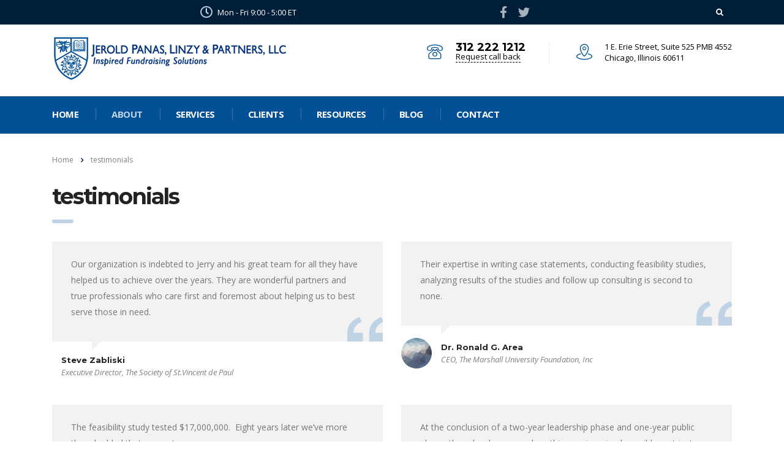

--- FILE ---
content_type: text/html; charset=UTF-8
request_url: https://panaslinzy.com/testimonials-page/
body_size: 17269
content:
<!DOCTYPE html>
<html lang="en-US" class="stm-site-preloader">
<head>
    <meta charset="UTF-8">
    <meta name="viewport" content="width=device-width, initial-scale=1">
    <link rel="profile" href="http://gmpg.org/xfn/11">
    <link rel="pingback" href="https://panaslinzy.com/xmlrpc.php">
    <title>testimonials &#8211; Jerold Panas, Linzy &amp; Partners, Inc</title>
<meta name='robots' content='max-image-preview:large' />
<link rel='dns-prefetch' href='//static.addtoany.com' />
<link rel='dns-prefetch' href='//fonts.googleapis.com' />
<link rel="alternate" type="application/rss+xml" title="Jerold Panas, Linzy &amp; Partners, Inc &raquo; Feed" href="https://panaslinzy.com/feed/" />
<link rel="alternate" title="oEmbed (JSON)" type="application/json+oembed" href="https://panaslinzy.com/wp-json/oembed/1.0/embed?url=https%3A%2F%2Fpanaslinzy.com%2Ftestimonials-page%2F" />
<link rel="alternate" title="oEmbed (XML)" type="text/xml+oembed" href="https://panaslinzy.com/wp-json/oembed/1.0/embed?url=https%3A%2F%2Fpanaslinzy.com%2Ftestimonials-page%2F&#038;format=xml" />
<style id='wp-img-auto-sizes-contain-inline-css' type='text/css'>
img:is([sizes=auto i],[sizes^="auto," i]){contain-intrinsic-size:3000px 1500px}
/*# sourceURL=wp-img-auto-sizes-contain-inline-css */
</style>
<style id='wp-emoji-styles-inline-css' type='text/css'>

	img.wp-smiley, img.emoji {
		display: inline !important;
		border: none !important;
		box-shadow: none !important;
		height: 1em !important;
		width: 1em !important;
		margin: 0 0.07em !important;
		vertical-align: -0.1em !important;
		background: none !important;
		padding: 0 !important;
	}
/*# sourceURL=wp-emoji-styles-inline-css */
</style>
<style id='wp-block-library-inline-css' type='text/css'>
:root{--wp-block-synced-color:#7a00df;--wp-block-synced-color--rgb:122,0,223;--wp-bound-block-color:var(--wp-block-synced-color);--wp-editor-canvas-background:#ddd;--wp-admin-theme-color:#007cba;--wp-admin-theme-color--rgb:0,124,186;--wp-admin-theme-color-darker-10:#006ba1;--wp-admin-theme-color-darker-10--rgb:0,107,160.5;--wp-admin-theme-color-darker-20:#005a87;--wp-admin-theme-color-darker-20--rgb:0,90,135;--wp-admin-border-width-focus:2px}@media (min-resolution:192dpi){:root{--wp-admin-border-width-focus:1.5px}}.wp-element-button{cursor:pointer}:root .has-very-light-gray-background-color{background-color:#eee}:root .has-very-dark-gray-background-color{background-color:#313131}:root .has-very-light-gray-color{color:#eee}:root .has-very-dark-gray-color{color:#313131}:root .has-vivid-green-cyan-to-vivid-cyan-blue-gradient-background{background:linear-gradient(135deg,#00d084,#0693e3)}:root .has-purple-crush-gradient-background{background:linear-gradient(135deg,#34e2e4,#4721fb 50%,#ab1dfe)}:root .has-hazy-dawn-gradient-background{background:linear-gradient(135deg,#faaca8,#dad0ec)}:root .has-subdued-olive-gradient-background{background:linear-gradient(135deg,#fafae1,#67a671)}:root .has-atomic-cream-gradient-background{background:linear-gradient(135deg,#fdd79a,#004a59)}:root .has-nightshade-gradient-background{background:linear-gradient(135deg,#330968,#31cdcf)}:root .has-midnight-gradient-background{background:linear-gradient(135deg,#020381,#2874fc)}:root{--wp--preset--font-size--normal:16px;--wp--preset--font-size--huge:42px}.has-regular-font-size{font-size:1em}.has-larger-font-size{font-size:2.625em}.has-normal-font-size{font-size:var(--wp--preset--font-size--normal)}.has-huge-font-size{font-size:var(--wp--preset--font-size--huge)}.has-text-align-center{text-align:center}.has-text-align-left{text-align:left}.has-text-align-right{text-align:right}.has-fit-text{white-space:nowrap!important}#end-resizable-editor-section{display:none}.aligncenter{clear:both}.items-justified-left{justify-content:flex-start}.items-justified-center{justify-content:center}.items-justified-right{justify-content:flex-end}.items-justified-space-between{justify-content:space-between}.screen-reader-text{border:0;clip-path:inset(50%);height:1px;margin:-1px;overflow:hidden;padding:0;position:absolute;width:1px;word-wrap:normal!important}.screen-reader-text:focus{background-color:#ddd;clip-path:none;color:#444;display:block;font-size:1em;height:auto;left:5px;line-height:normal;padding:15px 23px 14px;text-decoration:none;top:5px;width:auto;z-index:100000}html :where(.has-border-color){border-style:solid}html :where([style*=border-top-color]){border-top-style:solid}html :where([style*=border-right-color]){border-right-style:solid}html :where([style*=border-bottom-color]){border-bottom-style:solid}html :where([style*=border-left-color]){border-left-style:solid}html :where([style*=border-width]){border-style:solid}html :where([style*=border-top-width]){border-top-style:solid}html :where([style*=border-right-width]){border-right-style:solid}html :where([style*=border-bottom-width]){border-bottom-style:solid}html :where([style*=border-left-width]){border-left-style:solid}html :where(img[class*=wp-image-]){height:auto;max-width:100%}:where(figure){margin:0 0 1em}html :where(.is-position-sticky){--wp-admin--admin-bar--position-offset:var(--wp-admin--admin-bar--height,0px)}@media screen and (max-width:600px){html :where(.is-position-sticky){--wp-admin--admin-bar--position-offset:0px}}

/*# sourceURL=wp-block-library-inline-css */
</style><style id='global-styles-inline-css' type='text/css'>
:root{--wp--preset--aspect-ratio--square: 1;--wp--preset--aspect-ratio--4-3: 4/3;--wp--preset--aspect-ratio--3-4: 3/4;--wp--preset--aspect-ratio--3-2: 3/2;--wp--preset--aspect-ratio--2-3: 2/3;--wp--preset--aspect-ratio--16-9: 16/9;--wp--preset--aspect-ratio--9-16: 9/16;--wp--preset--color--black: #000000;--wp--preset--color--cyan-bluish-gray: #abb8c3;--wp--preset--color--white: #ffffff;--wp--preset--color--pale-pink: #f78da7;--wp--preset--color--vivid-red: #cf2e2e;--wp--preset--color--luminous-vivid-orange: #ff6900;--wp--preset--color--luminous-vivid-amber: #fcb900;--wp--preset--color--light-green-cyan: #7bdcb5;--wp--preset--color--vivid-green-cyan: #00d084;--wp--preset--color--pale-cyan-blue: #8ed1fc;--wp--preset--color--vivid-cyan-blue: #0693e3;--wp--preset--color--vivid-purple: #9b51e0;--wp--preset--gradient--vivid-cyan-blue-to-vivid-purple: linear-gradient(135deg,rgb(6,147,227) 0%,rgb(155,81,224) 100%);--wp--preset--gradient--light-green-cyan-to-vivid-green-cyan: linear-gradient(135deg,rgb(122,220,180) 0%,rgb(0,208,130) 100%);--wp--preset--gradient--luminous-vivid-amber-to-luminous-vivid-orange: linear-gradient(135deg,rgb(252,185,0) 0%,rgb(255,105,0) 100%);--wp--preset--gradient--luminous-vivid-orange-to-vivid-red: linear-gradient(135deg,rgb(255,105,0) 0%,rgb(207,46,46) 100%);--wp--preset--gradient--very-light-gray-to-cyan-bluish-gray: linear-gradient(135deg,rgb(238,238,238) 0%,rgb(169,184,195) 100%);--wp--preset--gradient--cool-to-warm-spectrum: linear-gradient(135deg,rgb(74,234,220) 0%,rgb(151,120,209) 20%,rgb(207,42,186) 40%,rgb(238,44,130) 60%,rgb(251,105,98) 80%,rgb(254,248,76) 100%);--wp--preset--gradient--blush-light-purple: linear-gradient(135deg,rgb(255,206,236) 0%,rgb(152,150,240) 100%);--wp--preset--gradient--blush-bordeaux: linear-gradient(135deg,rgb(254,205,165) 0%,rgb(254,45,45) 50%,rgb(107,0,62) 100%);--wp--preset--gradient--luminous-dusk: linear-gradient(135deg,rgb(255,203,112) 0%,rgb(199,81,192) 50%,rgb(65,88,208) 100%);--wp--preset--gradient--pale-ocean: linear-gradient(135deg,rgb(255,245,203) 0%,rgb(182,227,212) 50%,rgb(51,167,181) 100%);--wp--preset--gradient--electric-grass: linear-gradient(135deg,rgb(202,248,128) 0%,rgb(113,206,126) 100%);--wp--preset--gradient--midnight: linear-gradient(135deg,rgb(2,3,129) 0%,rgb(40,116,252) 100%);--wp--preset--font-size--small: 13px;--wp--preset--font-size--medium: 20px;--wp--preset--font-size--large: 36px;--wp--preset--font-size--x-large: 42px;--wp--preset--spacing--20: 0.44rem;--wp--preset--spacing--30: 0.67rem;--wp--preset--spacing--40: 1rem;--wp--preset--spacing--50: 1.5rem;--wp--preset--spacing--60: 2.25rem;--wp--preset--spacing--70: 3.38rem;--wp--preset--spacing--80: 5.06rem;--wp--preset--shadow--natural: 6px 6px 9px rgba(0, 0, 0, 0.2);--wp--preset--shadow--deep: 12px 12px 50px rgba(0, 0, 0, 0.4);--wp--preset--shadow--sharp: 6px 6px 0px rgba(0, 0, 0, 0.2);--wp--preset--shadow--outlined: 6px 6px 0px -3px rgb(255, 255, 255), 6px 6px rgb(0, 0, 0);--wp--preset--shadow--crisp: 6px 6px 0px rgb(0, 0, 0);}:where(.is-layout-flex){gap: 0.5em;}:where(.is-layout-grid){gap: 0.5em;}body .is-layout-flex{display: flex;}.is-layout-flex{flex-wrap: wrap;align-items: center;}.is-layout-flex > :is(*, div){margin: 0;}body .is-layout-grid{display: grid;}.is-layout-grid > :is(*, div){margin: 0;}:where(.wp-block-columns.is-layout-flex){gap: 2em;}:where(.wp-block-columns.is-layout-grid){gap: 2em;}:where(.wp-block-post-template.is-layout-flex){gap: 1.25em;}:where(.wp-block-post-template.is-layout-grid){gap: 1.25em;}.has-black-color{color: var(--wp--preset--color--black) !important;}.has-cyan-bluish-gray-color{color: var(--wp--preset--color--cyan-bluish-gray) !important;}.has-white-color{color: var(--wp--preset--color--white) !important;}.has-pale-pink-color{color: var(--wp--preset--color--pale-pink) !important;}.has-vivid-red-color{color: var(--wp--preset--color--vivid-red) !important;}.has-luminous-vivid-orange-color{color: var(--wp--preset--color--luminous-vivid-orange) !important;}.has-luminous-vivid-amber-color{color: var(--wp--preset--color--luminous-vivid-amber) !important;}.has-light-green-cyan-color{color: var(--wp--preset--color--light-green-cyan) !important;}.has-vivid-green-cyan-color{color: var(--wp--preset--color--vivid-green-cyan) !important;}.has-pale-cyan-blue-color{color: var(--wp--preset--color--pale-cyan-blue) !important;}.has-vivid-cyan-blue-color{color: var(--wp--preset--color--vivid-cyan-blue) !important;}.has-vivid-purple-color{color: var(--wp--preset--color--vivid-purple) !important;}.has-black-background-color{background-color: var(--wp--preset--color--black) !important;}.has-cyan-bluish-gray-background-color{background-color: var(--wp--preset--color--cyan-bluish-gray) !important;}.has-white-background-color{background-color: var(--wp--preset--color--white) !important;}.has-pale-pink-background-color{background-color: var(--wp--preset--color--pale-pink) !important;}.has-vivid-red-background-color{background-color: var(--wp--preset--color--vivid-red) !important;}.has-luminous-vivid-orange-background-color{background-color: var(--wp--preset--color--luminous-vivid-orange) !important;}.has-luminous-vivid-amber-background-color{background-color: var(--wp--preset--color--luminous-vivid-amber) !important;}.has-light-green-cyan-background-color{background-color: var(--wp--preset--color--light-green-cyan) !important;}.has-vivid-green-cyan-background-color{background-color: var(--wp--preset--color--vivid-green-cyan) !important;}.has-pale-cyan-blue-background-color{background-color: var(--wp--preset--color--pale-cyan-blue) !important;}.has-vivid-cyan-blue-background-color{background-color: var(--wp--preset--color--vivid-cyan-blue) !important;}.has-vivid-purple-background-color{background-color: var(--wp--preset--color--vivid-purple) !important;}.has-black-border-color{border-color: var(--wp--preset--color--black) !important;}.has-cyan-bluish-gray-border-color{border-color: var(--wp--preset--color--cyan-bluish-gray) !important;}.has-white-border-color{border-color: var(--wp--preset--color--white) !important;}.has-pale-pink-border-color{border-color: var(--wp--preset--color--pale-pink) !important;}.has-vivid-red-border-color{border-color: var(--wp--preset--color--vivid-red) !important;}.has-luminous-vivid-orange-border-color{border-color: var(--wp--preset--color--luminous-vivid-orange) !important;}.has-luminous-vivid-amber-border-color{border-color: var(--wp--preset--color--luminous-vivid-amber) !important;}.has-light-green-cyan-border-color{border-color: var(--wp--preset--color--light-green-cyan) !important;}.has-vivid-green-cyan-border-color{border-color: var(--wp--preset--color--vivid-green-cyan) !important;}.has-pale-cyan-blue-border-color{border-color: var(--wp--preset--color--pale-cyan-blue) !important;}.has-vivid-cyan-blue-border-color{border-color: var(--wp--preset--color--vivid-cyan-blue) !important;}.has-vivid-purple-border-color{border-color: var(--wp--preset--color--vivid-purple) !important;}.has-vivid-cyan-blue-to-vivid-purple-gradient-background{background: var(--wp--preset--gradient--vivid-cyan-blue-to-vivid-purple) !important;}.has-light-green-cyan-to-vivid-green-cyan-gradient-background{background: var(--wp--preset--gradient--light-green-cyan-to-vivid-green-cyan) !important;}.has-luminous-vivid-amber-to-luminous-vivid-orange-gradient-background{background: var(--wp--preset--gradient--luminous-vivid-amber-to-luminous-vivid-orange) !important;}.has-luminous-vivid-orange-to-vivid-red-gradient-background{background: var(--wp--preset--gradient--luminous-vivid-orange-to-vivid-red) !important;}.has-very-light-gray-to-cyan-bluish-gray-gradient-background{background: var(--wp--preset--gradient--very-light-gray-to-cyan-bluish-gray) !important;}.has-cool-to-warm-spectrum-gradient-background{background: var(--wp--preset--gradient--cool-to-warm-spectrum) !important;}.has-blush-light-purple-gradient-background{background: var(--wp--preset--gradient--blush-light-purple) !important;}.has-blush-bordeaux-gradient-background{background: var(--wp--preset--gradient--blush-bordeaux) !important;}.has-luminous-dusk-gradient-background{background: var(--wp--preset--gradient--luminous-dusk) !important;}.has-pale-ocean-gradient-background{background: var(--wp--preset--gradient--pale-ocean) !important;}.has-electric-grass-gradient-background{background: var(--wp--preset--gradient--electric-grass) !important;}.has-midnight-gradient-background{background: var(--wp--preset--gradient--midnight) !important;}.has-small-font-size{font-size: var(--wp--preset--font-size--small) !important;}.has-medium-font-size{font-size: var(--wp--preset--font-size--medium) !important;}.has-large-font-size{font-size: var(--wp--preset--font-size--large) !important;}.has-x-large-font-size{font-size: var(--wp--preset--font-size--x-large) !important;}
/*# sourceURL=global-styles-inline-css */
</style>

<style id='classic-theme-styles-inline-css' type='text/css'>
/*! This file is auto-generated */
.wp-block-button__link{color:#fff;background-color:#32373c;border-radius:9999px;box-shadow:none;text-decoration:none;padding:calc(.667em + 2px) calc(1.333em + 2px);font-size:1.125em}.wp-block-file__button{background:#32373c;color:#fff;text-decoration:none}
/*# sourceURL=/wp-includes/css/classic-themes.min.css */
</style>
<link rel='stylesheet' id='ctct_form_styles-css' href='https://panaslinzy.com/wp-content/plugins/constant-contact-forms/assets/css/style.css?ver=2.10.0' type='text/css' media='all' />
<link rel='stylesheet' id='stm-stm-css' href='https://panaslinzy.com/wp-content/uploads/stm_fonts/stm/stm.css?ver=1.0' type='text/css' media='all' />
<link rel='stylesheet' id='tp_twitter_plugin_css-css' href='https://panaslinzy.com/wp-content/plugins/recent-tweets-widget/tp_twitter_plugin.css?ver=1.0' type='text/css' media='screen' />
<link rel='stylesheet' id='rs-plugin-settings-css' href='https://panaslinzy.com/wp-content/plugins/revslider/public/assets/css/settings.css?ver=5.4.8.2' type='text/css' media='all' />
<style id='rs-plugin-settings-inline-css' type='text/css'>
#rs-demo-id {}
/*# sourceURL=rs-plugin-settings-inline-css */
</style>
<link rel='stylesheet' id='bootstrap-css' href='https://panaslinzy.com/wp-content/themes/consulting/assets/css/bootstrap.min.css?ver=5.1.9' type='text/css' media='all' />
<link rel='stylesheet' id='vc_font_awesome_5_shims-css' href='https://panaslinzy.com/wp-content/plugins/js_composer/assets/lib/bower/font-awesome/css/v4-shims.min.css?ver=6.8.0' type='text/css' media='all' />
<style id='vc_font_awesome_5_shims-inline-css' type='text/css'>
body #wrapper .fa.fa-facebook{font-family:'Font Awesome 5 Brands' !important;}
/*# sourceURL=vc_font_awesome_5_shims-inline-css */
</style>
<link rel='stylesheet' id='vc_font_awesome_5-css' href='https://panaslinzy.com/wp-content/plugins/js_composer/assets/lib/bower/font-awesome/css/all.min.css?ver=6.8.0' type='text/css' media='all' />
<style id='vc_font_awesome_5-inline-css' type='text/css'>
body #wrapper .fa.fa-map-marker{font-family:'FontAwesome' !important;} body .fa.fa-map-marker:before{content:"\f041"}
/*# sourceURL=vc_font_awesome_5-inline-css */
</style>
<link rel='stylesheet' id='font-awesome-css' href='https://panaslinzy.com/wp-content/themes/consulting/assets/css/font-awesome.min.css?ver=5.1.9' type='text/css' media='all' />
<link rel='stylesheet' id='consulting-style-css' href='https://panaslinzy.com/wp-content/themes/consulting/style.css?ver=5.1.9' type='text/css' media='all' />
<link rel='stylesheet' id='consulting-layout-css' href='https://panaslinzy.com/wp-content/themes/consulting/assets/css/layouts/layout_13/main.css?ver=5.1.9' type='text/css' media='all' />
<style id='consulting-layout-inline-css' type='text/css'>
.page_title{ background-repeat: repeat !important; background-image: url() !important; }.mtc, .mtc_h:hover{
					color: #347a2a!important
				}.stc, .stc_h:hover{
					color: #202e24!important
				}.ttc, .ttc_h:hover{
					color: #b3c87a!important
				}.mbc, .mbc_h:hover, .stm-search .stm_widget_search button{
					background-color: #347a2a!important
				}.sbc, .sbc_h:hover{
					background-color: #202e24!important
				}.tbc, .tbc_h:hover{
					background-color: #b3c87a!important
				}.mbdc, .mbdc_h:hover{
					border-color: #347a2a!important
				}.sbdc, .sbdc_h:hover{
					border-color: #202e24!important
				}.tbdc, .tbdc_h:hover{
					border-color: #b3c87a!important
				}.staff_bottom_wr .staff_bottom .infos .info .email a { margin-top: -10px; position: absolute; color: #c0d3e5 !important; } .vc_custom_1469446529446 h2.wpb_heading.wpb_singleimage_heading:after { display: none; } .ctct-form-wrapper .ctct-form abbr { visibility: hidden; }
/*# sourceURL=consulting-layout-inline-css */
</style>
<link rel='stylesheet' id='select2-css' href='https://panaslinzy.com/wp-content/themes/consulting/assets/css/select2.min.css?ver=5.1.9' type='text/css' media='all' />
<link rel='stylesheet' id='header_builder-css' href='https://panaslinzy.com/wp-content/themes/consulting/assets/css/header_builder.css?ver=5.1.9' type='text/css' media='all' />
<link rel='stylesheet' id='consulting-default-font-css' href='https://fonts.googleapis.com/css?family=Open+Sans%3A400%2C300%2C300italic%2C400italic%2C600%2C600italic%2C700%2C700italic%2C800%2C800italic%26subset%3Dlatin%2Cgreek%2Cgreek-ext%2Cvietnamese%2Ccyrillic-ext%2Clatin-ext%2Ccyrillic%7CMontserrat%3A400%2C700&#038;ver=5.1.9' type='text/css' media='all' />
<link rel='stylesheet' id='fancybox-css' href='https://panaslinzy.com/wp-content/themes/consulting/assets/css/jquery.fancybox.css?ver=5.1.9' type='text/css' media='all' />
<link rel='stylesheet' id='stm-skin-custom-generated-css' href='https://panaslinzy.com/wp-content/uploads/stm_uploads/skin-custom.css?ver=1846124' type='text/css' media='all' />
<link rel='stylesheet' id='consulting-global-styles-css' href='https://panaslinzy.com/wp-content/themes/consulting/assets/css/layouts/global_styles/main.css?ver=5.1.9' type='text/css' media='all' />
<style id='consulting-global-styles-inline-css' type='text/css'>

    
        .elementor-widget-video .eicon-play {
            border-color: #c0d3e5;
            background-color: #c0d3e5;
        }

        .elementor-widget-wp-widget-nav_menu ul li,
        .elementor-widget-wp-widget-nav_menu ul li a {
            color: #035096;
        }

        .elementor-widget-wp-widget-nav_menu ul li.current-cat:hover>a,
        .elementor-widget-wp-widget-nav_menu ul li.current-cat>a,
        .elementor-widget-wp-widget-nav_menu ul li.current-menu-item:hover>a,
        .elementor-widget-wp-widget-nav_menu ul li.current-menu-item>a,
        .elementor-widget-wp-widget-nav_menu ul li.current_page_item:hover>a,
        .elementor-widget-wp-widget-nav_menu ul li.current_page_item>a,
        .elementor-widget-wp-widget-nav_menu ul li:hover>a {
            border-left-color: #011e38;
        }

        div.elementor-widget-button a.elementor-button,
        div.elementor-widget-button .elementor-button {
            background-color: #035096;
        }

        div.elementor-widget-button a.elementor-button:hover,
        div.elementor-widget-button .elementor-button:hover {
            background-color: #c0d3e5;
            color: #035096;
        }

        .elementor-default .elementor-text-editor ul:not(.elementor-editor-element-settings) li:before,
        .elementor-default .elementor-widget-text-editor ul:not(.elementor-editor-element-settings) li:before {
            color: #011e38;
        }

        .consulting_elementor_wrapper .elementor-tabs .elementor-tabs-content-wrapper .elementor-tab-mobile-title,
        .consulting_elementor_wrapper .elementor-tabs .elementor-tabs-wrapper .elementor-tab-title {
            background-color: #c0d3e5;
        }

        .consulting_elementor_wrapper .elementor-tabs .elementor-tabs-content-wrapper .elementor-tab-mobile-title,
        .consulting_elementor_wrapper .elementor-tabs .elementor-tabs-wrapper .elementor-tab-title a {
            color: #035096;
        }

        .consulting_elementor_wrapper .elementor-tabs .elementor-tabs-content-wrapper .elementor-tab-mobile-title.elementor-active,
        .consulting_elementor_wrapper .elementor-tabs .elementor-tabs-wrapper .elementor-tab-title.elementor-active {
            background-color: #035096;
        }

        .consulting_elementor_wrapper .elementor-tabs .elementor-tabs-content-wrapper .elementor-tab-mobile-title.elementor-active,
        .consulting_elementor_wrapper .elementor-tabs .elementor-tabs-wrapper .elementor-tab-title.elementor-active a {
            color: #c0d3e5;
        }

        .radial-progress .circle .mask .fill {
            background-color: #c0d3e5;
        }

    

    
/*# sourceURL=consulting-global-styles-inline-css */
</style>
<link rel='stylesheet' id='stm_megamenu-css' href='https://panaslinzy.com/wp-content/themes/consulting/inc/megamenu/assets/css/megamenu.css?ver=6.9' type='text/css' media='all' />
<link rel='stylesheet' id='js_composer_front-css' href='https://panaslinzy.com/wp-content/plugins/js_composer/assets/css/js_composer.min.css?ver=6.8.0' type='text/css' media='all' />
<link rel='stylesheet' id='addtoany-css' href='https://panaslinzy.com/wp-content/plugins/add-to-any/addtoany.min.css?ver=1.16' type='text/css' media='all' />
<script type="text/javascript" id="addtoany-core-js-before">
/* <![CDATA[ */
window.a2a_config=window.a2a_config||{};a2a_config.callbacks=[];a2a_config.overlays=[];a2a_config.templates={};

//# sourceURL=addtoany-core-js-before
/* ]]> */
</script>
<script type="text/javascript" defer src="https://static.addtoany.com/menu/page.js" id="addtoany-core-js"></script>
<script type="text/javascript" src="https://panaslinzy.com/wp-includes/js/jquery/jquery.min.js?ver=3.7.1" id="jquery-core-js"></script>
<script type="text/javascript" src="https://panaslinzy.com/wp-includes/js/jquery/jquery-migrate.min.js?ver=3.4.1" id="jquery-migrate-js"></script>
<script type="text/javascript" defer src="https://panaslinzy.com/wp-content/plugins/add-to-any/addtoany.min.js?ver=1.1" id="addtoany-jquery-js"></script>
<script type="text/javascript" src="https://panaslinzy.com/wp-content/plugins/revslider/public/assets/js/jquery.themepunch.tools.min.js?ver=5.4.8.2" id="tp-tools-js"></script>
<script type="text/javascript" src="https://panaslinzy.com/wp-content/plugins/revslider/public/assets/js/jquery.themepunch.revolution.min.js?ver=5.4.8.2" id="revmin-js"></script>
<script type="text/javascript" src="https://panaslinzy.com/wp-content/themes/consulting/inc/megamenu/assets/js/megamenu.js?ver=6.9" id="stm_megamenu-js"></script>
<link rel="https://api.w.org/" href="https://panaslinzy.com/wp-json/" /><link rel="alternate" title="JSON" type="application/json" href="https://panaslinzy.com/wp-json/wp/v2/pages/324" /><link rel="EditURI" type="application/rsd+xml" title="RSD" href="https://panaslinzy.com/xmlrpc.php?rsd" />
<meta name="generator" content="WordPress 6.9" />
<link rel="canonical" href="https://panaslinzy.com/testimonials-page/" />
<link rel='shortlink' href='https://panaslinzy.com/?p=324' />
        <script type="text/javascript">
            var ajaxurl = 'https://panaslinzy.com/wp-admin/admin-ajax.php';
            var stm_ajax_load_events = '153c9d4045';
            var stm_ajax_load_portfolio = '7265a7b5de';
            var stm_ajax_add_event_member_sc = '9b254084bf';
            var stm_custom_register = '133620f467';
            var stm_get_prices = 'c56ea6830a';
            var stm_get_history = '70595dc636';
            var consulting_install_plugin = 'bd37b7ffa4';
            var stm_ajax_add_review = '0ac490223d';
        </script>
        <meta name="generator" content="Powered by WPBakery Page Builder - drag and drop page builder for WordPress."/>
<meta name="generator" content="Powered by Slider Revolution 5.4.8.2 - responsive, Mobile-Friendly Slider Plugin for WordPress with comfortable drag and drop interface." />
<script type="text/javascript">function setREVStartSize(e){									
						try{ e.c=jQuery(e.c);var i=jQuery(window).width(),t=9999,r=0,n=0,l=0,f=0,s=0,h=0;
							if(e.responsiveLevels&&(jQuery.each(e.responsiveLevels,function(e,f){f>i&&(t=r=f,l=e),i>f&&f>r&&(r=f,n=e)}),t>r&&(l=n)),f=e.gridheight[l]||e.gridheight[0]||e.gridheight,s=e.gridwidth[l]||e.gridwidth[0]||e.gridwidth,h=i/s,h=h>1?1:h,f=Math.round(h*f),"fullscreen"==e.sliderLayout){var u=(e.c.width(),jQuery(window).height());if(void 0!=e.fullScreenOffsetContainer){var c=e.fullScreenOffsetContainer.split(",");if (c) jQuery.each(c,function(e,i){u=jQuery(i).length>0?u-jQuery(i).outerHeight(!0):u}),e.fullScreenOffset.split("%").length>1&&void 0!=e.fullScreenOffset&&e.fullScreenOffset.length>0?u-=jQuery(window).height()*parseInt(e.fullScreenOffset,0)/100:void 0!=e.fullScreenOffset&&e.fullScreenOffset.length>0&&(u-=parseInt(e.fullScreenOffset,0))}f=u}else void 0!=e.minHeight&&f<e.minHeight&&(f=e.minHeight);e.c.closest(".rev_slider_wrapper").css({height:f})					
						}catch(d){console.log("Failure at Presize of Slider:"+d)}						
					};</script>
<style type="text/css" title="dynamic-css" class="options-output">h1, .h1{text-transform:lowercase;}h2, .h2{text-transform:lowercase;}h3, .h3{text-transform:none;}h4, .h4{text-transform:none;}h5, .h5{text-transform:none;}h6, .h6{text-transform:none;}</style>
<style type="text/css" data-type="vc_shortcodes-custom-css">.vc_custom_1452077539315{margin-bottom: 40px !important;}.vc_custom_1451889219674{margin-bottom: -60px !important;}.vc_custom_1539485730313{margin-bottom: 0px !important;}</style><noscript><style> .wpb_animate_when_almost_visible { opacity: 1; }</style></noscript><link rel='stylesheet' id='vc_google_fonts_abril_fatfaceregular-css' href='//fonts.googleapis.com/css?family=Abril+Fatface%3Aregular&#038;ver=6.9' type='text/css' media='all' />
</head>
<body class="wp-singular page-template-default page page-id-324 wp-theme-consulting ctct-consulting site_layout_13 stm_top_bar_style_1  header_style_4 vc_sidebar_page wpb-js-composer js-comp-ver-6.8.0 vc_responsive">
<div id="wrapper">
    <div id="fullpage" class="content_wrapper">
                        <header id="header">
                                                                        <div class="top_bar">
                            <div class="container">
                                                                                                        <div class="top_bar_info_wr">
                                                                                                                                                                                <div class="stm_top_bar_l13-search">
                                                    <form method="get" class="search-form" action="https://panaslinzy.com/">
	<input type="search" class="form-control" placeholder="Search..." value="" name="s" />
	<button type="submit"><i class="fa fa-search"></i></button>
</form>                                                </div>
                                                                                        <div class="stm_top_bar_l13-center">
                                                                                                    <div class="stm_top_bar_unit_l13">
                                                        <i class="fa fa-clock-o"></i>
                                                        <span class="top_bar_contacts_text">
                                                            Mon - Fri 9:00 - 5:00 ET                                                        </span>
                                                    </div>
                                                                                                                                                    <div class="header_socials">
                                                                                                                    <a target="_blank" href="https://www.facebook.com/panaslinzy/"><i
                                                                        class="fa fa-facebook"></i></a>
                                                                                                                    <a target="_blank" href="https://twitter.com/jerrypanas/"><i
                                                                        class="fa fa-twitter"></i></a>
                                                                                                            </div>
                                                                                            </div>
                                                                            </div>
                                                            </div>
                        </div>
                                                                        
                        <div class="header_top clearfix">
                            <div class="container">
                                                                <div class="logo">
                                                                                                                                                                <a href="https://panaslinzy.com/"><img
                                                        src="https://panaslinzy.com/wp-content/uploads/2019/03/web-logo-blue.png"
                                                        style="width: px; height: px;"
                                                        alt="Jerold Panas, Linzy &amp; Partners, Inc"/></a>
                                                                                                            </div>
                                                                                                            <div class="icon_text clearfix">
                                            <div class="icon"><i
                                                        class="fa stm-pin_13"></i>
                                            </div>
                                            <div class="text">
                                                1 E. Erie Street, Suite 525 PMB 4552</br>
<span>Chicago, Illinois 60611</span>                                            </div>
                                        </div>
                                                                                                                                                    <div class="icon_text big last clearfix">
                                            <div class="icon">
                                                <i class="fa stm-phone_13">
                                                </i>
                                            </div>
                                            <div class="text">
                                                <strong>312 222 1212</strong>
<span data-scroll-to="/thirteen/#request-call-back">Request call back</span>                                            </div>
                                        </div>
                                                                                                </div>
                        </div>
                        <div class="top_nav">
                            <div class="container">
                                <div class="top_nav_wrapper clearfix">
                                    <ul id="menu-main-menu" class="main_menu_nav"><li id="menu-item-1458" class="menu-item menu-item-type-post_type menu-item-object-page menu-item-home menu-item-1458"><a href="https://panaslinzy.com/">Home</a></li>
<li id="menu-item-1628" class="menu-item menu-item-type-custom menu-item-object-custom current-menu-ancestor current-menu-parent menu-item-has-children menu-item-1628"><a href="#">About</a>
<ul class="sub-menu">
	<li id="menu-item-2061" class="menu-item menu-item-type-custom menu-item-object-custom menu-item-has-children menu-item-2061 stm_col_width_default stm_mega_cols_inside_default stm_mega_col_width_banner_default"><a href="#">About Us</a>
	<ul class="sub-menu">
		<li id="menu-item-2060" class="menu-item menu-item-type-post_type menu-item-object-page menu-item-2060 stm_mega_second_col_width_default"><a href="https://panaslinzy.com/who-we-are/">Who We Are</a></li>
		<li id="menu-item-2070" class="menu-item menu-item-type-post_type menu-item-object-page menu-item-2070 stm_mega_second_col_width_default"><a href="https://panaslinzy.com/what-we-do/">What We Do</a></li>
		<li id="menu-item-2069" class="menu-item menu-item-type-post_type menu-item-object-page menu-item-2069 stm_mega_second_col_width_default"><a href="https://panaslinzy.com/our-approach/">Our Approach</a></li>
	</ul>
</li>
	<li id="menu-item-3117" class="menu-item menu-item-type-post_type menu-item-object-page menu-item-3117 stm_col_width_default stm_mega_cols_inside_default stm_mega_col_width_banner_default"><a href="https://panaslinzy.com/about-us/our-team-list/">Our Team</a></li>
	<li id="menu-item-1408" class="menu-item menu-item-type-post_type menu-item-object-page current-menu-item page_item page-item-324 current_page_item menu-item-1408 stm_col_width_default stm_mega_cols_inside_default stm_mega_col_width_banner_default"><a href="https://panaslinzy.com/testimonials-page/" aria-current="page">Testimonials</a></li>
</ul>
</li>
<li id="menu-item-1449" class="menu-item menu-item-type-post_type menu-item-object-page menu-item-1449"><a href="https://panaslinzy.com/services-grid/">Services</a></li>
<li id="menu-item-1933" class="menu-item menu-item-type-post_type menu-item-object-page menu-item-1933"><a href="https://panaslinzy.com/clients/">Clients</a></li>
<li id="menu-item-1629" class="menu-item menu-item-type-custom menu-item-object-custom menu-item-has-children menu-item-1629"><a href="#">Resources</a>
<ul class="sub-menu">
	<li id="menu-item-1708" class="menu-item menu-item-type-custom menu-item-object-custom menu-item-1708 stm_col_width_default stm_mega_cols_inside_default stm_mega_col_width_banner_default"><a href="https://cart.instituteforgiving.org/">Bookstore</a></li>
	<li id="menu-item-1706" class="menu-item menu-item-type-post_type menu-item-object-page menu-item-1706 stm_col_width_default stm_mega_cols_inside_default stm_mega_col_width_banner_default"><a href="https://panaslinzy.com/seminar-resources/">Seminar Resources</a></li>
</ul>
</li>
<li id="menu-item-2738" class="menu-item menu-item-type-custom menu-item-object-custom menu-item-has-children menu-item-2738"><a href="#">Blog</a>
<ul class="sub-menu">
	<li id="menu-item-2739" class="menu-item menu-item-type-taxonomy menu-item-object-category menu-item-2739 stm_col_width_default stm_mega_cols_inside_default stm_mega_col_width_banner_default"><a href="https://panaslinzy.com/category/philanthropy-counts/">Philanthropy Counts</a></li>
	<li id="menu-item-2737" class="menu-item menu-item-type-taxonomy menu-item-object-category menu-item-2737 stm_col_width_default stm_mega_cols_inside_default stm_mega_col_width_banner_default"><a href="https://panaslinzy.com/category/special-features/">Special Features</a></li>
</ul>
</li>
<li id="menu-item-1472" class="menu-item menu-item-type-post_type menu-item-object-page menu-item-1472"><a href="https://panaslinzy.com/contact/">contact</a></li>
</ul>                                                                                                                                                                                                                                                            </div>
                            </div>
                        </div>
                                        <div class="mobile_header">
                        <div class="logo_wrapper clearfix">
                            <div class="logo">
                                                                    <a href="https://panaslinzy.com/"><img
                                                src="https://panaslinzy.com/wp-content/uploads/2019/03/web-logo-blue.png"
                                                style="width: px; height: px;"
                                                alt="Jerold Panas, Linzy &amp; Partners, Inc"/></a>
                                                            </div>
                            <div id="menu_toggle">
                                <button></button>
                            </div>
                        </div>
                        <div class="header_info">
                            <div class="top_nav_mobile">
                                <ul id="menu-main-menu-1" class="main_menu_nav"><li class="menu-item menu-item-type-post_type menu-item-object-page menu-item-home menu-item-1458"><a href="https://panaslinzy.com/">Home</a></li>
<li class="menu-item menu-item-type-custom menu-item-object-custom current-menu-ancestor current-menu-parent menu-item-has-children menu-item-1628"><a href="#">About</a>
<ul class="sub-menu">
	<li class="menu-item menu-item-type-custom menu-item-object-custom menu-item-has-children menu-item-2061 stm_col_width_default stm_mega_cols_inside_default stm_mega_col_width_banner_default"><a href="#">About Us</a>
	<ul class="sub-menu">
		<li class="menu-item menu-item-type-post_type menu-item-object-page menu-item-2060 stm_mega_second_col_width_default"><a href="https://panaslinzy.com/who-we-are/">Who We Are</a></li>
		<li class="menu-item menu-item-type-post_type menu-item-object-page menu-item-2070 stm_mega_second_col_width_default"><a href="https://panaslinzy.com/what-we-do/">What We Do</a></li>
		<li class="menu-item menu-item-type-post_type menu-item-object-page menu-item-2069 stm_mega_second_col_width_default"><a href="https://panaslinzy.com/our-approach/">Our Approach</a></li>
	</ul>
</li>
	<li class="menu-item menu-item-type-post_type menu-item-object-page menu-item-3117 stm_col_width_default stm_mega_cols_inside_default stm_mega_col_width_banner_default"><a href="https://panaslinzy.com/about-us/our-team-list/">Our Team</a></li>
	<li class="menu-item menu-item-type-post_type menu-item-object-page current-menu-item page_item page-item-324 current_page_item menu-item-1408 stm_col_width_default stm_mega_cols_inside_default stm_mega_col_width_banner_default"><a href="https://panaslinzy.com/testimonials-page/" aria-current="page">Testimonials</a></li>
</ul>
</li>
<li class="menu-item menu-item-type-post_type menu-item-object-page menu-item-1449"><a href="https://panaslinzy.com/services-grid/">Services</a></li>
<li class="menu-item menu-item-type-post_type menu-item-object-page menu-item-1933"><a href="https://panaslinzy.com/clients/">Clients</a></li>
<li class="menu-item menu-item-type-custom menu-item-object-custom menu-item-has-children menu-item-1629"><a href="#">Resources</a>
<ul class="sub-menu">
	<li class="menu-item menu-item-type-custom menu-item-object-custom menu-item-1708 stm_col_width_default stm_mega_cols_inside_default stm_mega_col_width_banner_default"><a href="https://cart.instituteforgiving.org/">Bookstore</a></li>
	<li class="menu-item menu-item-type-post_type menu-item-object-page menu-item-1706 stm_col_width_default stm_mega_cols_inside_default stm_mega_col_width_banner_default"><a href="https://panaslinzy.com/seminar-resources/">Seminar Resources</a></li>
</ul>
</li>
<li class="menu-item menu-item-type-custom menu-item-object-custom menu-item-has-children menu-item-2738"><a href="#">Blog</a>
<ul class="sub-menu">
	<li class="menu-item menu-item-type-taxonomy menu-item-object-category menu-item-2739 stm_col_width_default stm_mega_cols_inside_default stm_mega_col_width_banner_default"><a href="https://panaslinzy.com/category/philanthropy-counts/">Philanthropy Counts</a></li>
	<li class="menu-item menu-item-type-taxonomy menu-item-object-category menu-item-2737 stm_col_width_default stm_mega_cols_inside_default stm_mega_col_width_banner_default"><a href="https://panaslinzy.com/category/special-features/">Special Features</a></li>
</ul>
</li>
<li class="menu-item menu-item-type-post_type menu-item-object-page menu-item-1472"><a href="https://panaslinzy.com/contact/">contact</a></li>
</ul>                            </div>
                                                            <div class="icon_texts">
                                                                            <div class="icon_text clearfix">
                                            <div class="icon"><i
                                                        class="fa stm-phone_13"></i>
                                            </div>
                                            <div class="text">
                                                <strong>312 222 1212</strong>
<span data-scroll-to="/thirteen/#request-call-back">Request call back</span>                                            </div>
                                        </div>
                                                                                                                                                    <div class="icon_text clearfix">
                                            <div class="icon"><i
                                                        class="fa stm-pin_13"></i>
                                            </div>
                                            <div class="text">
                                                1 E. Erie Street, Suite 525 PMB 4552</br>
<span>Chicago, Illinois 60611</span>                                            </div>
                                        </div>
                                                                    </div>
                                                        
                        </div>
                    </div>
                                    </header>
        <div id="main" >
            	<div class="page_title transparent">
					<div class="container">
				            <div class="breadcrumbs">
                <!-- Breadcrumb NavXT 7.4.1 -->
<span typeof="v:Breadcrumb"><a rel="v:url" property="v:title" title="Go to Jerold Panas, Linzy &amp; Partners, Inc." href="https://panaslinzy.com" class="home">Home</a></span><span><i class="fa fa-angle-right"></i></span><span property="itemListElement" typeof="ListItem"><span property="name">testimonials</span><meta property="position" content="2"></span>            </div>
        															<h1 class="h2">testimonials</h1>
												</div>
			</div>
            <div class="container">

	<div class="content-area">

		
<article id="post-324" class="post-324 page type-page status-publish hentry">

	<div class="entry-content">
					<div class="vc_row wpb_row vc_row-fluid vc_custom_1452077539315"><div class="wpb_column vc_column_container vc_col-sm-12"><div class="vc_column-inner "><div class="wpb_wrapper">

            <div class="stm_testimonials cols_2 style_2">
                            <div class="item">
                    <div class="testimonial"><p>Our organization is indebted to Jerry and his great team for all they have helped us to achieve over the years. They are wonderful partners and true professionals who care first and foremost about helping us to best serve those in need.</p>
</div>
                    <div class="testimonial-info clearfix">
                        <div class="testimonial-image"></div>
                        <div class="testimonial-text">
                            <div class="name">Steve Zabliski</div>
                            <div class="company">
                                Executive Director, The Society of St.Vincent de Paul                            </div>
                        </div>
                    </div>
                </div>
                            <div class="item">
                    <div class="testimonial"><p>Their expertise in writing case statements, conducting feasibility studies, analyzing results of the studies and follow up consulting is second to none.</p>
</div>
                    <div class="testimonial-info clearfix">
                        <div class="testimonial-image"><img decoding="async" width="50" height="50" src="https://panaslinzy.com/wp-content/uploads/2016/05/placeholder-1-50x50.gif" class="attachment-consulting-image-50x50-croped size-consulting-image-50x50-croped wp-post-image" alt="placeholder" srcset="https://panaslinzy.com/wp-content/uploads/2016/05/placeholder-1-50x50.gif 50w, https://panaslinzy.com/wp-content/uploads/2016/05/placeholder-1-150x150.gif 150w, https://panaslinzy.com/wp-content/uploads/2016/05/placeholder-1-320x320.gif 320w, https://panaslinzy.com/wp-content/uploads/2016/05/placeholder-1-300x300.gif 300w, https://panaslinzy.com/wp-content/uploads/2016/05/placeholder-1-100x100.gif 100w" sizes="(max-width: 50px) 100vw, 50px" /></div>
                        <div class="testimonial-text">
                            <div class="name">Dr. Ronald G. Area</div>
                            <div class="company">
                                CEO, The Marshall University Foundation, Inc                            </div>
                        </div>
                    </div>
                </div>
                            <div class="item">
                    <div class="testimonial"><p>The feasibility study tested $17,000,000.  Eight years later we’ve more than doubled that amount.  </p>
</div>
                    <div class="testimonial-info clearfix">
                        <div class="testimonial-image"><img decoding="async" width="50" height="50" src="https://panaslinzy.com/wp-content/uploads/2016/05/placeholder-1-50x50.gif" class="attachment-consulting-image-50x50-croped size-consulting-image-50x50-croped wp-post-image" alt="placeholder" srcset="https://panaslinzy.com/wp-content/uploads/2016/05/placeholder-1-50x50.gif 50w, https://panaslinzy.com/wp-content/uploads/2016/05/placeholder-1-150x150.gif 150w, https://panaslinzy.com/wp-content/uploads/2016/05/placeholder-1-320x320.gif 320w, https://panaslinzy.com/wp-content/uploads/2016/05/placeholder-1-300x300.gif 300w, https://panaslinzy.com/wp-content/uploads/2016/05/placeholder-1-100x100.gif 100w" sizes="(max-width: 50px) 100vw, 50px" /></div>
                        <div class="testimonial-text">
                            <div class="name">Michael Brunker</div>
                            <div class="company">
                                Executive Director, Jackie Robinson Family YMCA                            </div>
                        </div>
                    </div>
                </div>
                            <div class="item">
                    <div class="testimonial"><p>At the conclusion of a two-year leadership phase and one-year public phase, the school surpassed anything we imagined possible, not just doubling, but nearly tripling the amount ever raised during any past campaign at our school.</p>
</div>
                    <div class="testimonial-info clearfix">
                        <div class="testimonial-image"><img decoding="async" width="50" height="50" src="https://panaslinzy.com/wp-content/uploads/2016/05/placeholder-1-50x50.gif" class="attachment-consulting-image-50x50-croped size-consulting-image-50x50-croped wp-post-image" alt="placeholder" srcset="https://panaslinzy.com/wp-content/uploads/2016/05/placeholder-1-50x50.gif 50w, https://panaslinzy.com/wp-content/uploads/2016/05/placeholder-1-150x150.gif 150w, https://panaslinzy.com/wp-content/uploads/2016/05/placeholder-1-320x320.gif 320w, https://panaslinzy.com/wp-content/uploads/2016/05/placeholder-1-300x300.gif 300w, https://panaslinzy.com/wp-content/uploads/2016/05/placeholder-1-100x100.gif 100w" sizes="(max-width: 50px) 100vw, 50px" /></div>
                        <div class="testimonial-text">
                            <div class="name">Jay Scheurle</div>
                            <div class="company">
                                Head of School, The Miami Valley School                            </div>
                        </div>
                    </div>
                </div>
                            <div class="item">
                    <div class="testimonial"><p>We selected Panas Linzy to guide us through the Strategic Planning process because we knew that they would hold a mirror up to us so that we could see the soft areas of our organization as well as the strengths.  We were not disappointed! </p>
</div>
                    <div class="testimonial-info clearfix">
                        <div class="testimonial-image"><img decoding="async" width="50" height="50" src="https://panaslinzy.com/wp-content/uploads/2016/05/placeholder-1-50x50.gif" class="attachment-consulting-image-50x50-croped size-consulting-image-50x50-croped wp-post-image" alt="placeholder" srcset="https://panaslinzy.com/wp-content/uploads/2016/05/placeholder-1-50x50.gif 50w, https://panaslinzy.com/wp-content/uploads/2016/05/placeholder-1-150x150.gif 150w, https://panaslinzy.com/wp-content/uploads/2016/05/placeholder-1-320x320.gif 320w, https://panaslinzy.com/wp-content/uploads/2016/05/placeholder-1-300x300.gif 300w, https://panaslinzy.com/wp-content/uploads/2016/05/placeholder-1-100x100.gif 100w" sizes="(max-width: 50px) 100vw, 50px" /></div>
                        <div class="testimonial-text">
                            <div class="name">Major Ted Morris</div>
                            <div class="company">
                                Major, The Salvation Army                            </div>
                        </div>
                    </div>
                </div>
                            <div class="item">
                    <div class="testimonial"><p>Working with Jerold Panas, Linzy &#038; Partners took all the fear out of launching a feasibility study and capital campaign out of the equation. We are grateful for the Jerold Panas, Linzy and Partners Firm for their care, experience and personal touch along every step of the way. </p>
</div>
                    <div class="testimonial-info clearfix">
                        <div class="testimonial-image"><img decoding="async" width="50" height="50" src="https://panaslinzy.com/wp-content/uploads/2016/05/placeholder-1-50x50.gif" class="attachment-consulting-image-50x50-croped size-consulting-image-50x50-croped wp-post-image" alt="placeholder" srcset="https://panaslinzy.com/wp-content/uploads/2016/05/placeholder-1-50x50.gif 50w, https://panaslinzy.com/wp-content/uploads/2016/05/placeholder-1-150x150.gif 150w, https://panaslinzy.com/wp-content/uploads/2016/05/placeholder-1-320x320.gif 320w, https://panaslinzy.com/wp-content/uploads/2016/05/placeholder-1-300x300.gif 300w, https://panaslinzy.com/wp-content/uploads/2016/05/placeholder-1-100x100.gif 100w" sizes="(max-width: 50px) 100vw, 50px" /></div>
                        <div class="testimonial-text">
                            <div class="name">David E. Fischer, J.D.</div>
                            <div class="company">
                                Vice President for Advancement, Saint Paul’s Outreach                            </div>
                        </div>
                    </div>
                </div>
                            <div class="item">
                    <div class="testimonial"><p>We were very pleased with the expert guidance provided by Jerold Panas, Linzy &#038; Partners, which resulted in strategic direction that continues to inform and support thoughtful planning for our major gifts programs.</p>
</div>
                    <div class="testimonial-info clearfix">
                        <div class="testimonial-image"><img decoding="async" width="50" height="50" src="https://panaslinzy.com/wp-content/uploads/2016/05/placeholder-1-50x50.gif" class="attachment-consulting-image-50x50-croped size-consulting-image-50x50-croped wp-post-image" alt="placeholder" srcset="https://panaslinzy.com/wp-content/uploads/2016/05/placeholder-1-50x50.gif 50w, https://panaslinzy.com/wp-content/uploads/2016/05/placeholder-1-150x150.gif 150w, https://panaslinzy.com/wp-content/uploads/2016/05/placeholder-1-320x320.gif 320w, https://panaslinzy.com/wp-content/uploads/2016/05/placeholder-1-300x300.gif 300w, https://panaslinzy.com/wp-content/uploads/2016/05/placeholder-1-100x100.gif 100w" sizes="(max-width: 50px) 100vw, 50px" /></div>
                        <div class="testimonial-text">
                            <div class="name">Christine M. Riordan, Ph.D.</div>
                            <div class="company">
                                President, Adelphi University                            </div>
                        </div>
                    </div>
                </div>
                            <div class="item">
                    <div class="testimonial"><p>The study was timely, professional and very insightful in assessing probable donors which included community leaders, board members, executive leaders and physicians and determining interest and relative importance in our community.</p>
</div>
                    <div class="testimonial-info clearfix">
                        <div class="testimonial-image"><img decoding="async" width="50" height="50" src="https://panaslinzy.com/wp-content/uploads/2016/05/placeholder-1-50x50.gif" class="attachment-consulting-image-50x50-croped size-consulting-image-50x50-croped wp-post-image" alt="placeholder" srcset="https://panaslinzy.com/wp-content/uploads/2016/05/placeholder-1-50x50.gif 50w, https://panaslinzy.com/wp-content/uploads/2016/05/placeholder-1-150x150.gif 150w, https://panaslinzy.com/wp-content/uploads/2016/05/placeholder-1-320x320.gif 320w, https://panaslinzy.com/wp-content/uploads/2016/05/placeholder-1-300x300.gif 300w, https://panaslinzy.com/wp-content/uploads/2016/05/placeholder-1-100x100.gif 100w" sizes="(max-width: 50px) 100vw, 50px" /></div>
                        <div class="testimonial-text">
                            <div class="name">Karlyn B. Wilkins, MBA</div>
                            <div class="company">
                                Executive Director, Truman Medical Center Charitable Foundation                            </div>
                        </div>
                    </div>
                </div>
                    </div>
    
</div></div></div></div><div data-vc-full-width="true" data-vc-full-width-init="false" class="vc_row wpb_row vc_row-fluid third_bg_color vc_custom_1451889219674"><div class="wpb_column vc_column_container vc_col-sm-12"><div class="vc_column-inner "><div class="wpb_wrapper">
<section class="vc_cta3-container" >
    <div class="vc_general vc_cta3 third_bg_color vc_cta3-style-flat vc_cta3-shape-square vc_cta3-align-left vc_cta3-color-classic vc_cta3-icon-size-md vc_cta3-actions-right vc_custom_1539485730313 style=""">
                        <div class="vc_cta3_content-container">
                                    <div class="vc_cta3-content">
                <header class="vc_cta3-content-header">
                    <div class="vc_custom_heading" ><h2 style="font-size: 20px;color: #000000;line-height: 24px" class="consulting-custom-title">Looking for help with your organization?</h2></div>                                    </header>
                            </div>
                        <div class="vc_cta3-actions"><div class="vc_btn3-container vc_btn3-right" ><a class="vc_general vc_btn3 vc_btn3-size-md vc_btn3-shape-rounded vc_btn3-style-flat vc_btn3-block vc_btn3-icon-right vc_btn3-color-theme_style_2" href="https://panaslinzy.com/contact/" title="">Ask Us <i class="vc_btn3-icon fa fa-chevron-right"></i></a></div></div>        </div>
                    </div>
</section></div></div></div></div><div class="vc_row-full-width vc_clearfix"></div>
        			</div>
	
</article>
	</div>

    </div> <!--.container-->
    </div> <!--#main-->
    </div> <!--.content_wrapper-->
            
        <footer id="footer" class="footer style_1">
            
                                                <div class="widgets_row">
                        <div class="container">
                            <div class="footer_widgets">
                                <div class="row">
                                                                            <div class="col-lg-3 col-md-3 col-sm-6 col-xs-12">
                                                                                                                                                                                                        <div class="footer_logo">
                                                            <a href="https://panaslinzy.com/">
                                                                <img src="https://panaslinzy.com/wp-content/uploads/2019/04/web-logo-white-45.png"
                                                                     alt="Jerold Panas, Linzy &amp; Partners, Inc"/>
                                                            </a>
                                                        </div>
                                                                                                                                                                                                        <div class="footer_text">
                                                        <p>Since its founding, the firm has guided over 4,000 organizations in the non-proft sector through successful fundraising programs.</p>
                                                    </div>
                                                                                                                                                                                                                                                                                                                                    </div>
                                                                            <div class="col-lg-3 col-md-3 col-sm-6 col-xs-12">
                                                                                        
		<section id="recent-posts-4" class="widget widget_recent_entries">
		<h4 class="widget_title no_stripe">Recent Posts</h4>
		<ul>
											<li>
					<a href="https://panaslinzy.com/board-members-resist-copy/">It&#8217;s All About Storytelling</a>
									</li>
											<li>
					<a href="https://panaslinzy.com/board-members-resist/">When a Board Member Resists Giving, or Asking</a>
									</li>
											<li>
					<a href="https://panaslinzy.com/determine-dare-do/">Determine. Dare. Do.</a>
									</li>
											<li>
					<a href="https://panaslinzy.com/great-fundraiser/">What Makes a Great Fundraiser Great?</a>
									</li>
											<li>
					<a href="https://panaslinzy.com/update-on-covid-philanthropy/">An Update on Covid Philanthropy</a>
									</li>
					</ul>

		</section>                                        </div>
                                                                            <div class="col-lg-3 col-md-3 col-sm-6 col-xs-12">
                                                                                        <section id="tp_widget_recent_tweets-2" class="widget widget_tp_widget_recent_tweets"><h4 class="widget_title no_stripe">Recent Tweets</h4><strong>Could not authenticate you.</strong></section>                                        </div>
                                                                            <div class="col-lg-3 col-md-3 col-sm-6 col-xs-12">
                                                                                        <section id="ctct_form-2" class="widget "><h4 class="widget_title no_stripe">Sign up for updates!</h4><div data-form-id="1749" id="ctct-form-wrapper-0" class="ctct-form-wrapper"><form class="ctct-form ctct-form-1749 no-recaptcha" id="ctct-form-1606393069" data-doajax="on" style="" action="" method="post"><p class="ctct-form-field ctct-form-field-email ctct-form-field-required"><span class="ctct-label-top"><label for="email___ecd412e904309dcce66177488240b016_0_1295395202">Email <abbr title="required">*</abbr></label></span><input required type="email" name="email___ecd412e904309dcce66177488240b016"  value=""  placeholder="" class="ctct-email ctct-label-top email___ecd412e904309dcce66177488240b016" id="email___ecd412e904309dcce66177488240b016_0_1295395202"  /></p><div class='ctct-list-selector' style='display:none;'><div class="ctct-form-field ctct-form-field-checkbox ctct-form-field-required"><fieldset><legend class="ctct-label-top">Select list(s) to subscribe to</legend><input type="checkbox" name="lists___789fe9b3ef320c94cad861b72287f7cd[]" id="lists___789fe9b3ef320c94cad861b72287f7cd_0_0" value="1750251324" class="ctct-checkbox ctct-label-right" checked /><span class="ctct-label-right"><label for="lists___789fe9b3ef320c94cad861b72287f7cd_0_0">JPL List</label></span></fieldset></div></div><div class="ctct-optin-hide" style="display:none;"><p class="ctct-form-field ctct-form-field-checkbox"><span class="ctct-input-container"><input type="checkbox" checked name="ctct-opt-in" class="ctct-checkbox ctct-opt-in" value="1" id="ctct-opt-in_0" /><label for="ctct-opt-in_0"> Example: Yes, I would like to receive emails from Jerold Panas, Linzy &amp; Partners, Inc. (You can unsubscribe anytime)</label></span></p></div><!--.ctct-optin-hide --><p class="ctct-form-field ctct-form-field-submit"><input  type="submit" name="ctct-submitted"  value="Sign up"   class="ctct-submit ctct-label-top ctct-submitted" id="ctct-submitted_0_3481673803"  /></p><div class="ctct_usage"style="border: 0 none; clip: rect( 0, 0, 0, 0 ); height: 1px; margin: -1px; overflow: hidden; padding: 0; position: absolute; width: 1px;"><label for="ctct_usage_field">Constant Contact Use. Please leave this field blank.</label><input type="text" value="" id="ctct_usage_field" name="ctct_usage_field" class="ctct_usage_field" tabindex="-1" /></div><input type="hidden" name="ctct-id" value="1749" /><input type="hidden" name="ctct-verify" value="OCjd0WhqAnL1dD8gVQtXWT6LU" /><input type="hidden" name="ctct-instance" value="0" /><input type="hidden" name="ctct_time" value="1764742267" /></form><div class="ctct-disclosure"><hr><small>By submitting this form, you are consenting to receive marketing emails from: . You can revoke your consent to receive emails at any time by using the SafeUnsubscribe&reg; link, found at the bottom of every email. <a href="https://www.constantcontact.com/legal/about-constant-contact" target="_blank" rel="noopener noreferrer" aria-label="About Constant Contact, opens a new window">Emails are serviced by Constant Contact</a></small></div><script type="text/javascript">var ajaxurl = "https://panaslinzy.com/wp-admin/admin-ajax.php";</script></div></section>                                        </div>
                                                                    </div>
                            </div>
                        </div>
                    </div>
                            
                            <div class="copyright_row">
                    <div class="container">
                        <div class="copyright_row_wr">
                                                                                                <div class="socials">
                                        <ul>
                                                                                            <li>
                                                    <a href="https://www.facebook.com/panaslinzy/" target="_blank"
                                                       class="social-facebook">
                                                        <i class="fa fa-facebook"></i>
                                                    </a>
                                                </li>
                                                                                            <li>
                                                    <a href="https://twitter.com/jerrypanas/" target="_blank"
                                                       class="social-twitter">
                                                        <i class="fa fa-twitter"></i>
                                                    </a>
                                                </li>
                                                                                            <li>
                                                    <a href="https://www.linkedin.com/in/jerold-panas-337ba967/" target="_blank"
                                                       class="social-linkedin">
                                                        <i class="fa fa-linkedin"></i>
                                                    </a>
                                                </li>
                                                                                    </ul>
                                    </div>
                                                                                                                        <div class="copyright">
                                                                            © 2025 Jerold Panas, Linzy & Partners, Inc. All rights reserved                                                                    </div>
                                                    </div>
                    </div>
                </div>
                    </footer>
            </div> <!--#wrapper-->
<script type="speculationrules">
{"prefetch":[{"source":"document","where":{"and":[{"href_matches":"/*"},{"not":{"href_matches":["/wp-*.php","/wp-admin/*","/wp-content/uploads/*","/wp-content/*","/wp-content/plugins/*","/wp-content/themes/consulting/*","/*\\?(.+)"]}},{"not":{"selector_matches":"a[rel~=\"nofollow\"]"}},{"not":{"selector_matches":".no-prefetch, .no-prefetch a"}}]},"eagerness":"conservative"}]}
</script>
<script type="text/html" id="wpb-modifications"></script><script type="text/javascript" src="https://panaslinzy.com/wp-content/plugins/constant-contact-forms/assets/js/ctct-plugin-frontend.min.js?ver=2.10.0" id="ctct_frontend_forms-js"></script>
<script type="text/javascript" src="https://panaslinzy.com/wp-content/themes/consulting/assets/js/jquery.fancybox.pack.js?ver=5.1.9" id="fancybox-js"></script>
<script type="text/javascript" src="https://panaslinzy.com/wp-content/themes/consulting/assets/js/bootstrap.min.js?ver=5.1.9" id="bootstrap-js"></script>
<script type="text/javascript" src="https://panaslinzy.com/wp-content/themes/consulting/assets/js/select2.min.js?ver=5.1.9" id="select2-js"></script>
<script type="text/javascript" src="https://panaslinzy.com/wp-content/themes/consulting/assets/js/custom.js?ver=5.1.9" id="consulting-custom-js"></script>
<script type="text/javascript" src="https://panaslinzy.com/wp-content/plugins/js_composer/assets/js/dist/js_composer_front.min.js?ver=6.8.0" id="wpb_composer_front_js-js"></script>
<script id="wp-emoji-settings" type="application/json">
{"baseUrl":"https://s.w.org/images/core/emoji/17.0.2/72x72/","ext":".png","svgUrl":"https://s.w.org/images/core/emoji/17.0.2/svg/","svgExt":".svg","source":{"concatemoji":"https://panaslinzy.com/wp-includes/js/wp-emoji-release.min.js?ver=6.9"}}
</script>
<script type="module">
/* <![CDATA[ */
/*! This file is auto-generated */
const a=JSON.parse(document.getElementById("wp-emoji-settings").textContent),o=(window._wpemojiSettings=a,"wpEmojiSettingsSupports"),s=["flag","emoji"];function i(e){try{var t={supportTests:e,timestamp:(new Date).valueOf()};sessionStorage.setItem(o,JSON.stringify(t))}catch(e){}}function c(e,t,n){e.clearRect(0,0,e.canvas.width,e.canvas.height),e.fillText(t,0,0);t=new Uint32Array(e.getImageData(0,0,e.canvas.width,e.canvas.height).data);e.clearRect(0,0,e.canvas.width,e.canvas.height),e.fillText(n,0,0);const a=new Uint32Array(e.getImageData(0,0,e.canvas.width,e.canvas.height).data);return t.every((e,t)=>e===a[t])}function p(e,t){e.clearRect(0,0,e.canvas.width,e.canvas.height),e.fillText(t,0,0);var n=e.getImageData(16,16,1,1);for(let e=0;e<n.data.length;e++)if(0!==n.data[e])return!1;return!0}function u(e,t,n,a){switch(t){case"flag":return n(e,"\ud83c\udff3\ufe0f\u200d\u26a7\ufe0f","\ud83c\udff3\ufe0f\u200b\u26a7\ufe0f")?!1:!n(e,"\ud83c\udde8\ud83c\uddf6","\ud83c\udde8\u200b\ud83c\uddf6")&&!n(e,"\ud83c\udff4\udb40\udc67\udb40\udc62\udb40\udc65\udb40\udc6e\udb40\udc67\udb40\udc7f","\ud83c\udff4\u200b\udb40\udc67\u200b\udb40\udc62\u200b\udb40\udc65\u200b\udb40\udc6e\u200b\udb40\udc67\u200b\udb40\udc7f");case"emoji":return!a(e,"\ud83e\u1fac8")}return!1}function f(e,t,n,a){let r;const o=(r="undefined"!=typeof WorkerGlobalScope&&self instanceof WorkerGlobalScope?new OffscreenCanvas(300,150):document.createElement("canvas")).getContext("2d",{willReadFrequently:!0}),s=(o.textBaseline="top",o.font="600 32px Arial",{});return e.forEach(e=>{s[e]=t(o,e,n,a)}),s}function r(e){var t=document.createElement("script");t.src=e,t.defer=!0,document.head.appendChild(t)}a.supports={everything:!0,everythingExceptFlag:!0},new Promise(t=>{let n=function(){try{var e=JSON.parse(sessionStorage.getItem(o));if("object"==typeof e&&"number"==typeof e.timestamp&&(new Date).valueOf()<e.timestamp+604800&&"object"==typeof e.supportTests)return e.supportTests}catch(e){}return null}();if(!n){if("undefined"!=typeof Worker&&"undefined"!=typeof OffscreenCanvas&&"undefined"!=typeof URL&&URL.createObjectURL&&"undefined"!=typeof Blob)try{var e="postMessage("+f.toString()+"("+[JSON.stringify(s),u.toString(),c.toString(),p.toString()].join(",")+"));",a=new Blob([e],{type:"text/javascript"});const r=new Worker(URL.createObjectURL(a),{name:"wpTestEmojiSupports"});return void(r.onmessage=e=>{i(n=e.data),r.terminate(),t(n)})}catch(e){}i(n=f(s,u,c,p))}t(n)}).then(e=>{for(const n in e)a.supports[n]=e[n],a.supports.everything=a.supports.everything&&a.supports[n],"flag"!==n&&(a.supports.everythingExceptFlag=a.supports.everythingExceptFlag&&a.supports[n]);var t;a.supports.everythingExceptFlag=a.supports.everythingExceptFlag&&!a.supports.flag,a.supports.everything||((t=a.source||{}).concatemoji?r(t.concatemoji):t.wpemoji&&t.twemoji&&(r(t.twemoji),r(t.wpemoji)))});
//# sourceURL=https://panaslinzy.com/wp-includes/js/wp-emoji-loader.min.js
/* ]]> */
</script>
</body>
</html><!-- Cache Enabler by KeyCDN @ Wed, 03 Dec 2025 11:11:07 GMT (https-index.html) -->